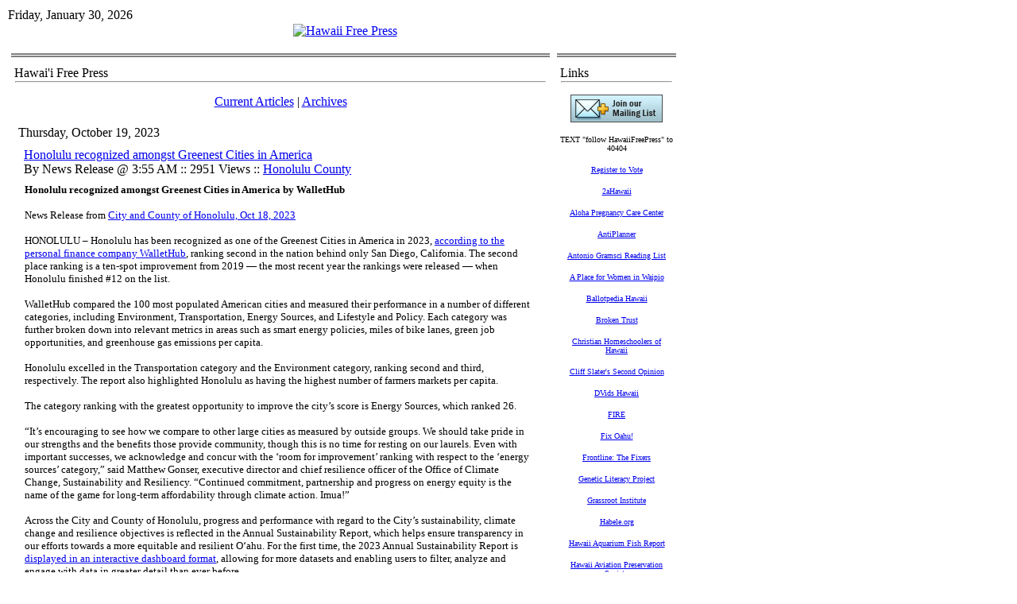

--- FILE ---
content_type: text/html; charset=utf-8
request_url: https://www.hawaiifreepress.com/Articles-Main/ID/39985/categoryId/43/Honolulu-recognized-amongst-Greenest-Cities-in-America
body_size: 13374
content:
<!DOCTYPE HTML PUBLIC "-//W3C//DTD HTML 4.0 Transitional//EN">
<html  lang="en-US">
<head id="Head"><meta content="text/html; charset=UTF-8" http-equiv="Content-Type" />
<meta name="REVISIT-AFTER" content="1 DAYS" />
<meta name="RATING" content="GENERAL" />
<meta name="RESOURCE-TYPE" content="DOCUMENT" />
<meta content="text/javascript" http-equiv="Content-Script-Type" />
<meta content="text/css" http-equiv="Content-Style-Type" />
<title>
	Honolulu recognized amongst Greenest Cities in America > Hawaii Free Press
</title><meta id="MetaDescription" name="DESCRIPTION" content="...&amp;nbsp;The report also highlighted Honolulu as having the highest number of farmers markets per capita ....
" /><meta id="MetaKeywords" name="KEYWORDS" content="Honolulu County " /><meta id="MetaRobots" name="ROBOTS" content="INDEX, FOLLOW" /><link href="/Resources/Shared/stylesheets/dnndefault/7.0.0/default.css?cdv=260" type="text/css" rel="stylesheet"/><link href="/Portals/_default/admin.css?cdv=260" type="text/css" rel="stylesheet"/><link href="/DesktopModules/DnnForge - NewsArticles/module.css?cdv=260" type="text/css" rel="stylesheet"/><link href="/Portals/_default/skins/article_1col/skin.css?cdv=260" type="text/css" rel="stylesheet"/><link href="/Portals/0/Containers/HFP_containers/container.css?cdv=260" type="text/css" rel="stylesheet"/><link href="/Portals/0/portal.css?cdv=260" type="text/css" rel="stylesheet"/><link href="/desktopmodules/dnnforge - newsarticles/includes/shadowbox/shadowbox.css?cdv=260" type="text/css" rel="stylesheet"/><script src="/Resources/libraries/jQuery/01_09_01/jquery.js?cdv=260" type="text/javascript"></script><script src="/Resources/libraries/jQuery-Migrate/01_02_01/jquery-migrate.js?cdv=260" type="text/javascript"></script><script src="/Resources/libraries/jQuery-UI/01_11_03/jquery-ui.js?cdv=260" type="text/javascript"></script><link id="Template_380" rel="stylesheet" type="text/css" href="/DesktopModules/DnnForge - NewsArticles/Templates/Default/Template.css" /><link rel="stylesheet" type="text/css" href="/Portals/_default/Skins/Article_1col/skin.css" /><link rel="canonical" href="https://www.HawaiiFreePress.com/Articles-Main/ID/39985/Honolulu-recognized-amongst-Greenest-Cities-in-America"/>
<link rel="wlwmanifest" type="application/wlwmanifest+xml" title="windows livewriter manifest" href="https://www.hawaiifreepress.com:443/desktopmodules/dnnforge%20-%20newsarticles/api/metaweblog/wlwmanifest.xml" />

<link type="application/rsd+xml" rel="EditURI" title="RSD" href="https://www.hawaiifreepress.com:443/desktopmodules/dnnforge%20-%20newsarticles/api/rsd.ashx?id=74&url=https://www.HawaiiFreePress.com/Articles-Main" />
<link rel='SHORTCUT ICON' href='/Portals/0/HAWAII_FLAG_CROP_180.ico?ver=2013-04-13-232651-093' type='image/x-icon' />     
        
			    <script type="text/javascript">
			      var _gaq = _gaq || [];
			      _gaq.push(['_setAccount', 'UA-30912652-1']);
			      _gaq.push(['_trackPageview']);
			 
			      (function() {
				    var ga = document.createElement('script'); ga.type = 'text/javascript'; ga.async = true;
				    ga.src = ('https:' == document.location.protocol ? 'https://ssl' : 'http://www') + '.google-analytics.com/ga.js';
				    var s = document.getElementsByTagName('script')[0]; s.parentNode.insertBefore(ga, s);
			      })();
			    </script>
        
		  </head>
<body id="Body">
    
    <form method="post" action="/Articles-Main/ID/39985/categoryId/43/Honolulu-recognized-amongst-Greenest-Cities-in-America" onsubmit="javascript:return WebForm_OnSubmit();" id="Form" enctype="multipart/form-data">
<div class="aspNetHidden">
<input type="hidden" name="__EVENTTARGET" id="__EVENTTARGET" value="" />
<input type="hidden" name="__EVENTARGUMENT" id="__EVENTARGUMENT" value="" />
<input type="hidden" name="__VIEWSTATE" id="__VIEWSTATE" value="5Siv95CEpfcUrMGSRGHyROAtmp/EFxWeBsecVvbWeInIajW8iZh1cp0AWBDNHpR4dvTPAwzFHJLQsv6IFuLAssNzPuJQ6xvTWcNyXBiz3N20VpMZy+FJZdQZeomNEB6hs6l2UX0J/PS1D/IRwAOU9sQCKCFnGS64S6NVZKlXR+80dRzl" />
</div>

<script type="text/javascript">
//<![CDATA[
var theForm = document.forms['Form'];
if (!theForm) {
    theForm = document.Form;
}
function __doPostBack(eventTarget, eventArgument) {
    if (!theForm.onsubmit || (theForm.onsubmit() != false)) {
        theForm.__EVENTTARGET.value = eventTarget;
        theForm.__EVENTARGUMENT.value = eventArgument;
        theForm.submit();
    }
}
//]]>
</script>


<script src="/WebResource.axd?d=pynGkmcFUV3kesEAs_ejhViUGgoJ50bpyjUEX0GfcP5ZRKtuCy8hpJw-TRk1&amp;t=638901392248157332" type="text/javascript"></script>


<script src="/ScriptResource.axd?d=NJmAwtEo3IpsAl883W5ZyG999Bba4q1vuPARGgopPvrIMMkBAk_Cn0YExwEcif0fywStlT_fCUntEbbrdYMKceQJqSM6b93JqX5xx0RSYz8msdqWToPoHHUBZ2JRlXtlGixiTA2&amp;t=5c0e0825" type="text/javascript"></script>
<script src="/ScriptResource.axd?d=dwY9oWetJoJFLTjKJRjKhl_ChFgPSsnHd-74BP4FZaaUnzF2_SXqz75Hlc2IbB3pSvrcXVpimZkTkNSsVo-YRKo5Uz7lfglE2yLx4Ocp7r5O_pVK2iAtvA6TJedk3vSJXV7xJNRzZDWTaHPQ0&amp;t=5c0e0825" type="text/javascript"></script>
<script src="/js/dnn.js" type="text/javascript"></script>
<script type="text/javascript">
//<![CDATA[
function WebForm_OnSubmit() {
dnn.controls.submitComp.onsubmit();
return true;
}
//]]>
</script>

<div class="aspNetHidden">

	<input type="hidden" name="__VIEWSTATEGENERATOR" id="__VIEWSTATEGENERATOR" value="CA0B0334" />
	<input type="hidden" name="__EVENTVALIDATION" id="__EVENTVALIDATION" value="SUmjKCLzc/7xarKRDaRAhAfsPhsj/xkp2bJ4tvRsJYGv2XnrPg8fNRTYJTF+PTtbj6nCLrlDYnVPtPz6ne5y5bYQDkL/A25LB1Jmyks4VMn3/xrB" />
</div><script src="/js/dnn.xmlhttp.js?cdv=260" type="text/javascript"></script><script src="/js/dnn.xmlhttp.jsxmlhttprequest.js?cdv=260" type="text/javascript"></script><script src="/js/dnn.controls.js?cdv=260" type="text/javascript"></script><script src="/js/dnn.modalpopup.js?cdv=260" type="text/javascript"></script><script src="/desktopmodules/dnnforge - newsarticles/includes/shadowbox/shadowbox.js?cdv=260" type="text/javascript"></script><script src="/js/dnncore.js?cdv=260" type="text/javascript"></script><script src="/js/dnn.dom.positioning.js?cdv=260" type="text/javascript"></script><script src="/js/dnn.controls.dnnmenu.js?cdv=260" type="text/javascript"></script>
<script type="text/javascript">
//<![CDATA[
Sys.WebForms.PageRequestManager._initialize('ScriptManager', 'Form', [], [], [], 90, '');
//]]>
</script>

        
        
        
<link href="/Portals/_default/skins/article_1col/skin.css" rel="stylesheet" type="text/css" />
<table class="HFPpagemaster" border="0" cellspacing="0" cellpadding="0">
    <tr>
        <td valign="top">
            <table class="HFPskinmaster" width="832" border="0" align="center" cellspacing="0" cellpadding="0">
                <tr>
                    <td id="dnn_ControlPanel" class="controlpanel" valign="top" align="center">
                    </td>

                </tr>
                <tr>
                    <td valign="top">
                        <table class="skinheader" cellspacing="0" cellpadding="2" width="100%" border="0">
                            <tr>
                                <td width="300" valign="top" align="left" nowrap>
                                    <span id="dnn_dnnCURRENTDATE_lblDate" class="SkinObject">Friday, January 30, 2026</span>

                                </td>
                                <td valign="middle" align="right" nowrap></td>
                            </tr>
                        </table>
                        <table class="skinheader" cellspacing="0" cellpadding="0" width="100%" border="0">
                            <tr>
                                <td valign="middle" align="center">
                                    <a id="dnn_dnnLOGO_hypLogo" title="Hawaii Free Press" href="https://www.HawaiiFreePress.com/"><img id="dnn_dnnLOGO_imgLogo" src="/Portals/0/HFP_Banner832.jpg?ver=2011-08-02-151700-000" alt="Hawaii Free Press" /></a></td>
                            </tr>
                        </table>
                        <table class="HFP_navigation" cellspacing="0" cellpadding="2" width="100%" border="0">
                            <tr>
                                <td width="100%" valign="middle" align="left" nowrap>
                                    <span><span class="main_dnnmenu_item" id="dnn_dnnNAV_ctldnnNAV"></span></span></td>
                            </tr>
                        </table>
                        <!-- <table cellspacing="0" cellpadding="2" width="100%" border="0">
                            <tr>
                                <td width="100%" valign="top" align="center">
                                    <font face="Tahoma" size="1"><b>You are here:>></b></font>&nbsp;<span id="dnn_dnnBREADCRUMB_lblBreadCrumb" itemprop="breadcrumb" itemscope="" itemtype="https://schema.org/breadcrumb"><span itemscope itemtype="http://schema.org/BreadcrumbList"><span itemprop="itemListElement" itemscope itemtype="http://schema.org/ListItem"><a href="https://www.HawaiiFreePress.com/Articles-Main" class="SkinObject" itemprop="item"><span itemprop="name">Articles Main</span></a><meta itemprop="position" content="1" /></span> » <span itemprop="itemListElement" itemscope itemtype="http://schema.org/ListItem"><a href="https://www.HawaiiFreePress.com/Articles-Main/articleType/CategoryView/categoryId/43/Honolulu-County" class="SkinObject" itemprop="item"><span itemprop="name">Honolulu County</span></a><meta itemprop="position" content="2" /></span></span></span><b>::.. </b></td>
                            </tr>
                        </table> -->
                    </td>
                </tr>
                <tr>
                    <td valign="top" height="100%">
                        <table cellspacing="3" cellpadding="3" width="100%" border="0">
                            <tr>
                                <td id="dnn_TopPane" class="toppane DNNEmptyPane" colspan="2" valign="top" align="center">
                                </td>

                            </tr>
                            <tr valign="top">
                                <!-- <td id="dnn_LeftPane" class="leftpane DNNEmptyPane" valign="top" align="center">
                                </td>
 -->

                                <td id="dnn_ContentPane" class="contentpane_art" valign="top" align="center">
                                <div class="DnnModule DnnModule-DnnForge-NewsArticles DnnModule-380"><a name="380"></a>
<link href="/portals/0/containers/hfp_containers/container.css" rel="stylesheet" type="text/css" />
<table class="HFP_containermaster_no_top" cellspacing="0" cellpadding="3" align="center"
    border="0">
    <tr>
        <td class="containerrow_1" style="height: 44px">
            <table width="100%" border="0" cellpadding="0" cellspacing="0">
                <tr>
                    <td valign="middle" nowrap></td>
                    <td valign="middle" width="100%">
                        <span id="dnn_ctr380_dnnTITLE_titleLabel" class="Head">Hawai'i Free Press</span>


</td>
                </tr>
            </table>
            <hr class="hr_divider">
        </td>
    </tr>
    <tr>
        <td id="dnn_ctr380_ContentPane" class="containerrow_1 DNNAlignleft" align="center">
        <!-- Start_Module_380 --><div id="dnn_ctr380_ModuleContent" class="DNNModuleContent ModDnnForgeNewsArticlesC">
	<!--CDF(Javascript|/desktopmodules/dnnforge - newsarticles/includes/shadowbox/shadowbox.js?cdv=260)-->
<!--CDF(Css|/desktopmodules/dnnforge - newsarticles/includes/shadowbox/shadowbox.css?cdv=260)-->

<div class="NewsArticles">
    <!-- Menu.Item -->
<p align="center" class="Normal">
	<a href="https://www.HawaiiFreePress.com/Articles-Main" class="MenuTopSelected">Current   Articles</a> 
	|
	<a href="https://www.HawaiiFreePress.com/Articles-Main/articleType/Archives" class="MenuTop">Archives</a> 
		
			
		
</p>



<!-- View.Header -->
<!-- View.Item -->
<table cellspacing="1" cellpadding="0" width="100%" align="center" border="0" >
	<tr>
		<td class="articleTable">
			<table cellspacing="1" cellpadding="3" width="100%" border="0" >
				<tr align="left">
					<td class="articleTopCell" align="left">
                        <span class="NormalBold">Thursday, October 19, 2023</span></td>
				</tr>
				<tr>
					<td class="articleContentCell">
						<table width="100%" id="Table3">
							<tr>
								<td></td>
								<td class="Normal" align="left" width="100%">
									 <a href='https://www.HawaiiFreePress.com/Articles-Main/ID/39985/categoryId/43/Honolulu-recognized-amongst-Greenest-Cities-in-America' class="articleTitle">Honolulu recognized amongst Greenest Cities in America</a><br />
									By News Release @ 3:55 AM :: 2951 Views  :: <a href="https://www.HawaiiFreePress.com/Articles-Main/articleType/CategoryView/categoryId/43/Honolulu-County" > Honolulu County</a>
								</td>
								<td align="right" valign="bottom"></td>
							</tr>
							<tr>
								<td colspan="3">
									<table cellspacing="1" cellpadding="0" width="100%" align="center" border="0" id="Table4">
										<tr>
											<td class="articleTable">
												<table cellspacing="1" cellpadding="3" width="100%" border="0" id="Table5">
													<tr>
														<td class="articleTextCell"><span class="Normal"><p><font face="Verdana" size="2"><strong>Honolulu recognized amongst Greenest Cities in America by WalletHub</strong></font></p>

<p><font face="Verdana" size="2">News Release from </font><a href="https://www.honolulu.gov/cms-csd-menu/site-csd-sitearticles/1611-site-csd-news-2023-cat/55432-10-18-23-honolulu-recognized-amongst-greenest-cities-in-america-by-wallethub.html"><font face="Verdana" size="2">City and County of Honolulu, Oct 18, 2023</font></a></p>

<p><font face="Verdana" size="2">HONOLULU &ndash; Honolulu has been recognized as one of the Greenest Cities in America in 2023, </font><a href="https://wallethub.com/edu/most-least-green-cities/16246"><font face="Verdana" size="2">according to the personal finance company WalletHub</font></a><font face="Verdana" size="2">, ranking second in the nation behind only San Diego, California. The second place ranking is a ten-spot improvement from 2019 &mdash; the most recent year the rankings were released &mdash; when Honolulu finished #12 on the list.</font></p>

<p><font face="Verdana" size="2">WalletHub compared the 100 most populated American cities and measured their performance in a number of different categories, including Environment, Transportation, Energy Sources, and Lifestyle and Policy. Each category was further broken down into relevant metrics in areas such as smart energy policies, miles of bike lanes, green job opportunities, and greenhouse gas emissions per capita.</font></p>

<p><font face="Verdana" size="2">Honolulu excelled in the Transportation category and the Environment category, ranking second and third, respectively. The report also highlighted Honolulu as having the highest number of farmers markets per capita.</font></p>

<p><font face="Verdana" size="2">The category ranking with the greatest opportunity to improve the city&rsquo;s score is Energy Sources, which ranked 26.</font></p>

<p><font face="Verdana" size="2">&ldquo;It&rsquo;s encouraging to see how we compare to other large cities as measured by outside groups. We should take pride in our strengths and the benefits those provide community, though this is no time for resting on our laurels. Even with important successes, we acknowledge and concur with the &lsquo;room for improvement&rsquo; ranking with respect to the &lsquo;energy sources&rsquo; category,&rdquo; said Matthew Gonser, executive director and chief resilience officer of the Office of Climate Change, Sustainability and Resiliency. &ldquo;Continued commitment, partnership and progress on energy equity is the name of the game for long-term affordability through climate action. Imua!&rdquo;</font></p>

<p><font face="Verdana" size="2">Across the City and County of Honolulu, progress and performance with regard to the City&rsquo;s sustainability, climate change and resilience objectives is reflected in the Annual Sustainability Report, which helps ensure transparency in our efforts towards a more equitable and resilient Oʻahu. For the first time, the 2023 Annual Sustainability Report is </font><a href="https://www.resilientoahu.org/sustainability-report"><font face="Verdana" size="2">displayed in an interactive dashboard format</font></a><font face="Verdana" size="2">, allowing for more datasets and enabling users to filter, analyze and engage with data in greater detail than ever before.</font></p>

<p><font face="Verdana" size="2">To learn more about the efforts of the City and County of Honolulu&rsquo;s Office of Climate Change, Sustainability and Resiliency, click here: </font><a href="https://www.resilientoahu.org/"><font face="Verdana" size="2">https://www.resilientoahu.org/</font></a></p>

<p><font face="Verdana" size="2">To view the full list of WalletHub&rsquo;s Greenest Cities in America rankings, visit </font><a href="https://wallethub.com/edu/most-least-green-cities/16246"><font face="Verdana" size="2">https://wallethub.com/edu/most-least-green-cities/16246</font></a><font face="Verdana" size="2">.</font></p>

<p><font face="Verdana" size="2">&mdash;PAU&mdash;</font></p>
</span></td>
													</tr>
													
												</table>
											</td>
										</tr>
									</table>
								</td>
							</tr>
						</table>
					</td>
				</tr>
			</table>
		</td>
	</tr>
</table>
<!-- View.Footer -->






<script type="text/javascript">
    $('.NewsArticles a[href]').filter(function () {
        return /(jpg|gif|png)$/.test($(this).attr('href'))
    }).attr('rel', 'shadowbox[39985]');
    
    Shadowbox.init({
        handleOversize: "drag"
    });
</script>
</div>
</div><!-- End_Module_380 --></td>

    </tr>
    <tr>
        <td class="containerrow_1">
            <table width="100%" border="0" cellpadding="0" cellspacing="0">
                <tr>
                    <td align="left" valign="middle" nowrap></td>
                    <td align="right" valign="middle" nowrap></td>
                </tr>
            </table>
        </td>
    </tr>
</table>
<img src="/portals/0/containers/hfp_containers/spacer.gif" height="10" width="150" border="0">
</div></td>

                                <td id="dnn_RightPane" class="rightpane" valign="top" align="center">
                                <div class="DnnModule DnnModule-DNN_HTML DnnModule-393"><a name="393"></a>
<link href="/portals/0/containers/hfp_containers/container.css" rel="stylesheet" type="text/css" />
<table class="HFP_containermaster_no_top" cellspacing="0" cellpadding="3" align="center"
    border="0">
    <tr>
        <td class="containerrow_1" style="height: 44px">
            <table width="100%" border="0" cellpadding="0" cellspacing="0">
                <tr>
                    <td valign="middle" nowrap></td>
                    <td valign="middle" width="100%">
                        <span id="dnn_ctr393_dnnTITLE_titleLabel" class="Head">Links</span>


</td>
                </tr>
            </table>
            <hr class="hr_divider">
        </td>
    </tr>
    <tr>
        <td id="dnn_ctr393_ContentPane" class="containerrow_1 DNNAligncenter" align="center">
        <!-- Start_Module_393 --><div id="dnn_ctr393_ModuleContent" class="DNNModuleContent ModDNNHTMLC">
	<div id="dnn_ctr393_HtmlModule_lblContent" class="Normal">
	
		
			
			<p align="center"><a href="https://visitor.r20.constantcontact.com/manage/optin?v=001qvJffTsWrj-FK3e8NvJkHdbr1kg2Pmzm"><img src="https://imgssl.constantcontact.com/letters/images/1101093164665/jmml_1a.gif" style="font-size: 12px; font-weight: normal;"></a></p><p align="center"><font face="Verdana" size="1">TEXT "follow HawaiiFreePress" to 40404</font></p><p align="center"><a href="https://olvr.hawaii.gov/"><font face="Verdana" size="1">Register to Vote</font></a></p><p align="center"><a href="http://2ahawaii.com/index.php"><font face="Verdana" size="1">2aHawaii</font></a></p><p align="center"><a href="http://www.alohapregnancy.com/"><font face="Verdana" size="1">Aloha Pregnancy Care Center</font></a></p><p align="center"><a href="http://ti.org/antiplanner/"><font face="Verdana" size="1">AntiPlanner</font></a></p><p align="center"><a href="/ArticlesMain/tabid/56/articleType/ArticleView/articleId/1038/Antonio-Gramsci-Reading-List.aspx"><font face="Verdana" size="1">Antonio Gramsci Reading List</font></a></p><p align="center"><a href="http://www.oahupregnancycenter.com/"><font face="Verdana" size="1">A Place for Women in Waipio</font></a></p><p align="center"><a href="http://ballotpedia.org/wiki/index.php/Hawaii_(Sunshine_Review)"><font face="Verdana" size="1">Ballotpedia&nbsp;Hawaii</font></a></p><p align="center"><a href="http://www.brokentrustbook.com/"><font face="Verdana" size="1">Broken Trust</font></a></p><p align="center"><a href="http://www.christianhomeschoolersofhawaii.org/"><font face="Verdana" size="1">Christian Homeschoolers of Hawaii</font></a></p><p align="center"><a href="http://www.cliffslater.com/"><font face="Verdana" size="1">Cliff Slater's Second Opinion</font></a></p><p align="center"><a href="http://www.dvidshub.net/search/?q=hawaii&amp;sort=date"><font face="Verdana" size="1">DVids Hawaii</font></a></p><p align="center"><a href="http://thefire.org/"><font face="Verdana" size="1">FIRE</font></a></p><p align="center"><a href="http://fixoahu.blogspot.com/"><font face="Verdana" size="1">Fix Oahu!</font></a></p><p align="center"><a href="http://www.pbs.org/wgbh/pages/frontline/shows/fixers"><font face="Verdana" size="1">Frontline: The Fixers</font></a></p><p align="center"><a href="http://www.geneticliteracyproject.org/"><font face="Verdana" size="1">Genetic Literacy Project</font></a></p><p align="center"><a href="http://www.grassrootinstitute.org/"><font face="Verdana" size="1">Grassroot Institute</font></a></p><p align="center"><a href="http://www.habele.org/"><font face="Verdana" size="1">Habele.org</font></a></p><p align="center"><a href="http://hawaiitropicalsaltwateraquariumfish.com/"><font face="Verdana" size="1">Hawaii Aquarium Fish Report</font></a></p><p align="center"><a href="http://hiavps.com/index.html"><font face="Verdana" size="1">Hawaii Aviation Preservation Society</font></a></p><p align="center"><a href="http://hictv.com/"><font face="Verdana" size="1">Hawaii Catholic TV</font></a></p><p align="center"><a href="https://www.facebook.com/hawaiichristian"><font face="Verdana" size="1">Hawaii Christian Coalition</font></a></p><p align="center"><a href="http://www.hawaiicigarassociation.org/"><font face="Verdana" size="1">Hawaii Cigar Association</font></a></p><p align="center"><a href="http://hawaii.concon.info/"><font face="Verdana" size="1">Hawaii ConCon Info</font></a></p><p align="center"><a href="http://www.usdebtclock.org/state-debt-clocks/state-of-hawaii-debt-clock.html"><font face="Verdana" size="1">Hawaii Debt Clock</font></a></p><p align="center"><a href="http://www.hawaiidefensefoundation.org/"><font face="Verdana" size="1">Hawaii Defense Foundation</font></a></p><p align="center"><a href="http://www.hawaiifamilyforum.org/"><font face="Verdana" size="1">Hawaii Family Forum</font></a></p><p align="center"><a href="https://www.facebook.com/HawaiiFarmersUnited?fref=nf"><font face="Verdana" size="1">Hawaii Farmers and Ranchers United</font></a></p><p align="center"><a href="http://hawaiifarmersdaughter.com/"><font face="Verdana" size="1">Hawaii Farmer's Daughter</font></a></p><p align="center"><a href="https://www.hfrw.online/"><font face="Verdana" size="1">Hawaii Federation of Republican Women</font></a></p><p align="center"><a href="http://hawaiihistoryblogs.blogspot.com/"><font face="Verdana" size="1">Hawaii History Blog</font></a></p><p align="center"><a href="http://www.investigativeproject.org/case/495"><font face="Verdana" size="1">Hawaii Jihadi Trial</font></a></p><p align="center"><a href="https://hawaiiopinions.blogspot.com/"><font face="Verdana" size="1">Hawaii Legal News</font></a></p><p align="center"><a href="https://hilstra.org/"><font face="Verdana" size="1">Hawaii Legal Short-Term Rental Alliance</font></a></p><p align="center"><a href="https://www.youtube.com/channel/UCftV7dEJI6v9I_bCkr8swQw"><font face="Verdana" size="1">Hawaii Matters</font></a></p><p align="center"><a href="https://www.hawaiimilhist.net/" target="_blank"><font face="Verdana" size="1">Hawaii Military History</font></a></p><p align="center"><a href="http://hpacc.org/"><font face="Verdana" size="1">Hawaii's Partnership for Appropriate &amp; Compassionate Care</font></a></p><p align="center"><a href="http://www.facebook.com/hawaiicharterschools"><font face="Verdana" size="1">Hawaii Public Charter School Network</font></a></p><p align="center"><a href="http://www.hawaiirifleassociation.org/"><font face="Verdana" size="1">Hawaii Rifle Association</font></a></p><p align="center"><a href="https://www.facebook.com/groups/HawaiiShippersCouncil/"><font face="Verdana" size="1">Hawaii Shippers Council</font></a></p><p align="center"><a href="https://www.youtube.com/playlist?list=PLQpkwcNJny6nA87XBgqRzAmCFmG39Wg_X"><font face="Verdana" size="1">Hawaii Together</font></a></p><p align="center"><a href="https://www.facebook.com/hificoorg/"><font face="Verdana" size="1">HiFiCo</font></a></p><p align="center"><a href="https://manoa.hawaii.edu/library/research/collections/archives/hawaii-congressional-papers-collection/hiram-l-fong-papers/"><font face="Verdana" size="1">Hiram Fong Papers</font></a></p><p align="center"><a href="http://www.hslda.org/hs/state/HI/"><font face="Verdana" size="1">Homeschool Legal Defense Hawaii</font></a></p><p align="center"><a href="http://www.honolulunavyleague.org/"><font face="Verdana" size="1">Honolulu Navy League</font></a></p><p align="center"><a href="http://www.honolulutraffic.com/"><font face="Verdana" size="1">Honolulu Traffic</font></a></p><p align="center"><a href="https://www.facebook.com/HIHouseGOP/"><font face="Verdana" size="1">House Minority Blog</font></a></p><p align="center"><a href="https://www.facebook.com/pg/ImuaTMT/posts/"><font face="Verdana" size="1">Imua TMT</font></a></p><p align="center"><a href="http://www.nytimes.com/1992/12/14/us/accusations-against-hawaii-senator-meet-a-silence-in-his-seat-of-power.html?pagewanted=all&amp;src=pm"><font face="Verdana" size="1">Inouye-Kwock, NYT 1992</font></a></p><p align="center"><a href="http://www.washingtonpost.com/wp-dyn/content/linkset/2007/11/16/LI2007111600631.html"><font face="Verdana" size="1">Inside the Nature Conservancy</font></a></p><p align="center"><a href="http://www.inversecondemnation.com/"><font face="Verdana" size="1">Inverse Condemnation</font></a></p><p align="center"><a href="http://july4inhawaii.blogspot.com/"><font face="Verdana" size="1">July 4 in Hawaii</font></a></p><p align="center"><a href="http://books.google.com/books?id=8128CdCEJNcC&amp;dq=graham%20&amp;%20wong%20hawaii"><font face="Verdana" size="1">Land and Power in Hawaii</font></a></p><p align="center"><a href="https://lifehawaii.com/" target="_blank"><font face="Verdana" size="1">Lessons in Firearm Education</font></a></p><p align="center"><a href="http://thelingleyears.wordpress.com/"><font face="Verdana" size="1">Lingle Years</font></a></p><p align="center"><a href="http://www.joepaduda.com/?s=hawaii&amp;submit=Search"><font face="Verdana" size="1">Managed Care Matters -- Hawaii</font></a></p><p align="center"><a href="http://mentalillnesspolicy.org/"><font face="Verdana" size="1">MentalIllnessPolicy.org</font></a></p><p align="center"><a href="http://www.missiledefenseadvocacy.org/"><font face="Verdana" size="1">Missile Defense Advocacy</font></a></p><p align="center"><a href="http://www.misveteranshawaii.com/"><font face="Verdana" size="1">MIS Veterans Hawaii</font></a></p><p align="center"><a href="http://www.namihawaii.org/"><font face="Verdana" size="1">NAMI Hawaii</font></a></p><p align="center"><a href="http://natatorium.org/"><font face="Verdana" size="1">Natatorium.org</font></a></p><p align="center"><a href="https://www.sharedparenting.org/hawaii"><font face="Verdana" size="1">National Parents Org Hawaii</font></a></p><p align="center"><font face="Verdana" size="1"><a href="https://www.nfib.com/hawaii/">NFIB Hawaii</a></font></p><p align="center"><a href="https://www.nraila.org/search?q=hawaii"><font face="Verdana" size="1">NRA-ILA Hawaii</font></a></p><p align="center"><a href="http://obookiah.com/"><font face="Verdana" size="1">Obookiah</font></a></p><p align="center"><a href="http://web.archive.org/web/20160305165845/http://ohalies.tumblr.com/"><font face="Verdana" size="1">OHA Lies</font></a></p><p align="center"><a href="https://www.optouttoday.com/hawaii"><font face="Verdana" size="1">Opt Out Today</font></a></p><p align="center"><a href="http://www.patientsrightscouncil.org/site/hawaii/"><font face="Verdana" size="1">Patients Rights Council Hawaii</font></a></p><p align="center"><a href="https://practicalpolicy.org/"><font face="Verdana" size="1">Practical Policy Institute of Hawaii</font></a></p><p align="center"><a href="http://www.pritchettcartoons.com/"><font face="Verdana" size="1">Pritchett Cartoons</font></a></p><p align="center"><a href="https://www.facebook.com/Pro-GMO-Hawaii-615389521823058/?fref=nf"><font face="Verdana" size="1">Pro-GMO Hawaii</font></a></p><p align="center"><a href="http://www.railripoff.com/"><font face="Verdana" size="1">RailRipoff.com</font></a></p><p align="center"><a href="http://rboaa.org/"><font face="Verdana" size="1">Rental by Owner Awareness Assn</font></a></p><p align="center"><a href="http://www.rihiusa.org/"><font face="Verdana" size="1">Research Institute for Hawaii USA</font></a></p><p align="center"><a href="https://www.iheart.com/podcast/1061-the-rick-hamada-program-28867030/" target="_blank"><font face="Verdana" size="1">Rick Hamada Show</font></a></p><p align="center"><a href="http://www.hawaii.edu/powerkills/welcome.html"><font face="Verdana" size="1">RJ Rummel</font></a></p><p align="center"><a href="http://www.edchoice.org/school-choice/state/hawaii/"><font face="Verdana" size="1">School Choice in Hawaii</font></a></p><p align="center"><a href="http://senatorfong.com/"><font face="Verdana" size="1">SenatorFong.com</font></a></p><p align="center"><a href="https://www.youtube.com/playlist?list=PLQpkwcNJny6lmEllOKP493URXssFT4N7G"><font face="Verdana" size="1">Talking Tax</font></a></p><p align="center"><a href="http://www.tfhawaii.org/wordpress/"><font face="Verdana" size="1">Tax Foundation of Hawaii</font></a></p><p align="center"><a href="http://therealhanabusa.com/#"><font face="Verdana" size="1">The Real Hanabusa</font></a></p><p align="center"><a href="https://www.facebook.com/pages/TimeOut-Honolulu/956491454363270?fref=nf"><font face="Verdana" size="1">Time Out Honolulu</font></a></p><p align="center"><a href="https://kawaiola.news/author/trusteeakina/"><font face="Verdana" size="1">Trustee Akina KWO Columns</font></a></p><p align="center"><a href="http://www.waagey.org/"><font face="Verdana" size="1">Waagey.org</font></a></p><p align="center"><a href="http://www.westmaui.org/"><font face="Verdana" size="1">West Maui Taxpayers Association</font></a></p><p align="center"><a href="https://www.facebook.com/WholeLifeHawaii"><font face="Verdana" size="1">Whole Life Hawaii</font></a></p><p align="center"><font face="Verdana" size="2"><img alt="" data-cke-saved-src="/portals/0/images/2023%20Images/SSL%20LOGO%20positivessl_trust_seal_sm_124x32.png" src="/portals/0/images/2023%20Images/SSL%20LOGO%20positivessl_trust_seal_sm_124x32.png" style="width: 124px; height: 32px;" title=""></font></p>

		
		
		
		
	
		
		
		
		
		
		
	
		
		
	
	
	
		
		
		
	
</div>

</div><!-- End_Module_393 --></td>

    </tr>
    <tr>
        <td class="containerrow_1">
            <table width="100%" border="0" cellpadding="0" cellspacing="0">
                <tr>
                    <td align="left" valign="middle" nowrap></td>
                    <td align="right" valign="middle" nowrap></td>
                </tr>
            </table>
        </td>
    </tr>
</table>
<img src="/portals/0/containers/hfp_containers/spacer.gif" height="10" width="150" border="0">
</div><div class="DnnModule DnnModule-DNN_HTML DnnModule-436"><a name="436"></a><div id="dnn_ctr436_ContentPane"><!-- Start_Module_436 --><div id="dnn_ctr436_ModuleContent" class="DNNModuleContent ModDNNHTMLC">
	<div id="dnn_ctr436_HtmlModule_lblContent" class="Normal">
	<br />
</div>

</div><script type="text/javascript">
var gaJsHost = (("https:" == document.location.protocol) ? "https://ssl." : "http://www.");
document.write(unescape("%3Cscript src='" + gaJsHost + "google-analytics.com/ga.js' type='text/javascript'%3E%3C/script%3E"));
</script>
<script type="text/javascript">
try{
var pageTracker = _gat._getTracker("UA-xxxxxx-x");
pageTracker._trackPageview();
} catch(err) {}</script><!-- End_Module_436 --></div>
</div></td>

                            </tr>
                            <tr>
                                <td id="dnn_BottomPane" class="bottompane DNNEmptyPane" colspan="3" valign="top" align="center">
                                </td>

                            </tr>
                            <tr valign="top">
                                <!-- <td valign="top" align="center">
                                    <img src="/Portals/_default/skins/article_1col/spacer.gif" height="1" width="150"></td> -->
                                <td valign="top" align="center">
                                    <img src="/Portals/_default/skins/article_1col/spacer266.gif" height="1" width="678">
                                </td>
                                <td valign="top" align="center">
                                    <img src="/Portals/_default/skins/article_1col/spacer.gif" height="1" width="150"></td>
                            </tr>
                        </table>
                    </td>
                </tr>
                <tr>
                    <td valign="top">
                        <table class="HFP_footer" cellspacing="0" cellpadding="0" width="100%" border="0">
                            <tr>
                                <td valign="middle" align="center">
                                    <span id="dnn_dnnCOPYRIGHT_lblCopyright" class="SkinObject">© Hawaii Free Press - All Rights Reserved</span>
&nbsp;&nbsp;<a id="dnn_dnnTERMS_hypTerms" class="SkinObject" rel="nofollow" href="https://www.HawaiiFreePress.com/Terms">Terms Of Use</a>&nbsp;&nbsp;<a id="dnn_dnnPRIVACY_hypPrivacy" class="SkinObject" rel="nofollow" href="https://www.HawaiiFreePress.com/Privacy">Privacy Statement</a>&nbsp;&nbsp;
&nbsp;&nbsp;<a id="dnn_dnnLOGIN_loginLink" title="Login" class="SkinObject" rel="nofollow" onclick="return dnnModal.show(&#39;https://www.HawaiiFreePress.com/Login?returnurl=/Articles-Main/ID/39985/categoryId/43/Honolulu-recognized-amongst-Greenest-Cities-in-America&amp;popUp=true&#39;,/*showReturn*/true,300,650,true,&#39;&#39;)" href="https://www.HawaiiFreePress.com/Login?returnurl=%2fArticles-Main%2fID%2f39985%2fcategoryId%2f43%2fHonolulu-recognized-amongst-Greenest-Cities-in-America">Login</a>
</td>
                            </tr>
                        </table>
                    </td>
                </tr>
            </table>
        </td>
    </tr>
</table>


        <input name="ScrollTop" type="hidden" id="ScrollTop" />
        <input name="__dnnVariable" type="hidden" id="__dnnVariable" autocomplete="off" value="`{`__scdoff`:`1`,`dnn_dnnNAV_ctldnnNAV_json`:`{nodes:[{id:\`36\`,key:\`36\`,txt:\`Front Page\`,ca:\`3\`,url:\`https://www.HawaiiFreePress.com/\`,css:\`main_dnnmenu_rootitem\`,cssIcon:\` \`,nodes:[]},{id:\`64\`,key:\`64\`,txt:\`About HFP\`,ca:\`3\`,url:\`https://www.HawaiiFreePress.com/About-HFP\`,css:\`main_dnnmenu_rootitem\`,cssIcon:\` \`,nodes:[]},{id:\`113\`,key:\`113\`,txt:\`HFP Archives\`,ca:\`3\`,url:\`http://www.hawaiifreepress.com/ArticlesMain/tabid/56/articleType/Archives/Default.aspx\`,tar:\`_blank\`,css:\`main_dnnmenu_rootitem\`,cssIcon:\` \`,nodes:[]},{id:\`115\`,key:\`115\`,txt:\`News Read Archive\`,ca:\`3\`,url:\`http://www.hawaiifreepress.com/ArticlesDailyNews/tabid/65/articleType/Archives/Default.aspx\`,tar:\`_blank\`,css:\`main_dnnmenu_rootitem\`,cssIcon:\` \`,nodes:[]},{id:\`116\`,key:\`116\`,txt:\`Get HFP by Email\`,ca:\`3\`,url:\`https://visitor.r20.constantcontact.com/manage/optin?v=001qvJffTsWrj-FK3e8NvJkHS7J0N6Zbl_UmB1pnWto0a-CddS-ZTA5BwNZ5mrFS-trkPdj6ou5a5m7bCx-e71wK8r9AxbpINQcpTXbarVZ3_Y%3D\`,tar:\`_blank\`,css:\`main_dnnmenu_rootitem\`,cssIcon:\` \`,nodes:[]},{id:\`117\`,key:\`117\`,txt:\`HFP Twitter\`,ca:\`3\`,url:\`https://twitter.com/hawaiifreepress\`,tar:\`_blank\`,css:\`main_dnnmenu_rootitem\`,cssIcon:\` \`,nodes:[]},{id:\`118\`,key:\`118\`,txt:\`HFP FaceBook\`,ca:\`3\`,url:\`https://www.facebook.com/HawaiiFreePress/\`,tar:\`_blank\`,css:\`main_dnnmenu_rootitem\`,cssIcon:\` \`,nodes:[]},{id:\`119\`,key:\`119\`,txt:\`RSS Feed\`,ca:\`3\`,url:\`http://www.hawaiifreepress.com/DesktopModules/DnnForge%20-%20NewsArticles/RSS.aspx?TabID=56\\u0026ModuleID=380\\u0026MaxCount=25\`,tar:\`_blank\`,css:\`main_dnnmenu_rootitem\`,cssIcon:\` \`,nodes:[]}]}`}" />
        
    
<script type="text/javascript">dnn.setVar('dnn_dnnNAV_ctldnnNAV_p', '{rarrowimg:\'/images/menu_down.gif\',sysimgpath:\'/images/\',postback:\'__doPostBack(\\\'dnn$dnnNAV$ctldnnNAV\\\',\\\'[NODEID]~|~Click\\\')\',mbcss:\'main_dnnmenu_bar\',csshover:\'main_dnnmenu_itemhover\',css:\'main_dnnmenu_item\',callback:\'dnn.xmlhttp.doCallBack(\\\'ctldnnNAV dnn_dnnNAV_ctldnnNAV\\\',\\\'[NODEXML]\\\',this.callBackSuccess,mNode,this.callBackFail,this.callBackStatus,null,null,0);\',cssicon:\'main_dnnmenu_icon\',carrowimg:\'/images/breadcrumb.gif\',mcss:\'main_dnnmenu_submenu\',easeDir:\'0\'}');dnn.controls.initMenu($get('dnn_dnnNAV_ctldnnNAV'));</script></form>
    <!--CDF(Javascript|/js/dnncore.js?cdv=260)--><!--CDF(Javascript|/js/dnn.modalpopup.js?cdv=260)--><!--CDF(Css|/Resources/Shared/stylesheets/dnndefault/7.0.0/default.css?cdv=260)--><!--CDF(Css|/Portals/_default/skins/article_1col/skin.css?cdv=260)--><!--CDF(Css|/Portals/0/Containers/HFP_containers/container.css?cdv=260)--><!--CDF(Css|/DesktopModules/DnnForge - NewsArticles/module.css?cdv=260)--><!--CDF(Css|/DesktopModules/DnnForge - NewsArticles/module.css?cdv=260)--><!--CDF(Css|/Portals/0/Containers/HFP_containers/container.css?cdv=260)--><!--CDF(Css|/Portals/_default/admin.css?cdv=260)--><!--CDF(Css|/Portals/0/portal.css?cdv=260)--><!--CDF(Javascript|/js/dnn.dom.positioning.js?cdv=260)--><!--CDF(Javascript|/js/dnn.xmlhttp.js?cdv=260)--><!--CDF(Javascript|/js/dnn.xmlhttp.jsxmlhttprequest.js?cdv=260)--><!--CDF(Javascript|/js/dnn.controls.js?cdv=260)--><!--CDF(Javascript|/js/dnn.controls.js?cdv=260)--><!--CDF(Javascript|/js/dnn.controls.dnnmenu.js?cdv=260)--><!--CDF(Javascript|/Resources/libraries/jQuery/01_09_01/jquery.js?cdv=260)--><!--CDF(Javascript|/Resources/libraries/jQuery-Migrate/01_02_01/jquery-migrate.js?cdv=260)--><!--CDF(Javascript|/Resources/libraries/jQuery-UI/01_11_03/jquery-ui.js?cdv=260)--><!--CDF(Javascript|/js/dnn.xml.js)--><!--CDF(Javascript|/js/dnn.xml.jsparser.js)--><!--CDF(Javascript|/js/dnn.xmlhttp.js)--><!--CDF(Javascript|/js/dnn.xmlhttp.jsxmlhttprequest.js)-->
    
</body>
</html>